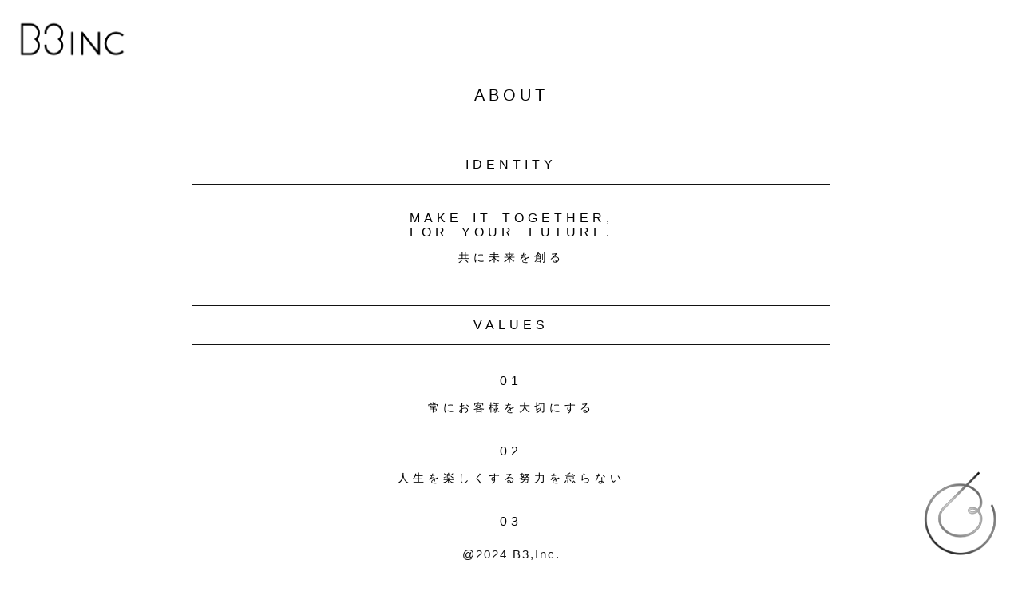

--- FILE ---
content_type: text/html
request_url: http://b3-inc.com/about
body_size: 1307
content:
<html lang="ja">
<head>
<meta charset="UTF-8" />
<meta name="viewport" content="width=device-width, initial-scale=1.0" />
<link rel="stylesheet" href="/css/style.css" />
<link href="https://fonts.googleapis.com/css2?family=Hind:wght@500;700&display=swap" rel="stylesheet">
<link rel="stylesheet" href="https://unpkg.com/@auroratide/typewritten-text/lib/style.css" />
<script type="module" src="https://unpkg.com/@auroratide/typewritten-text/lib/define.js"></script>
<link rel="icon" href="img/b3-logo-favicon.png">
<title>ABOUT B3,Inc. | 株式会社B3(ビースリー)</title>
<meta name="description" content="ABOUT 小売製造業・EC事業支援業・デザインプロモーション業を中心にスマホアクセサリーブランド「Ciara(シアラ)」を展開している株式会社B3のコーポレートサイトです。">
</head>
<body>
<div class="container">
<header>
<a href="/"><img src="/img/b3-logo.png" class="headerlogo" alt="株式会社B3"></a>
</header>
<main>
<div class="openbtn"><img src="/img/b3-logo-icon.png" class="menulogo" alt="株式会社B3メニュー"><div class="reflection-mask"><div class="reflection"></div></div></div>
<nav id="g-nav">
<div id="g-nav-list">
<ul>
<li><a href="/about">ABOUT</a></li>
<li><a href="/service">SERVICES</a></li>
<li><a href="/company">COMPANY</a></li>
<li><a href="/portfolio">PORTFOLIO</a></li>
<li><a href="/contact">CONTACT</a></li>
</ul>
<p class="copyright">@2024 B3,Inc.</p>
</div>
</nav>

<h1>ABOUT</h1>
<div class="container-inner">

<h2 class="about-title">IDENTITY</h2>
<p class="about-text identity">MAKE IT TOGETHER,<br>
FOR YOUR FUTURE.</p>
<p class="about-sub-text">共に未来を創る</p>

<h2 class="about-title">VALUES</h2>
<p class="about-text">01</p>
<p class="about-sub-text">常にお客様を大切にする</p>
<p class="about-text">02</p>
<p class="about-sub-text">人生を楽しくする努力を怠らない</p>
<p class="about-text">03</p>
<p class="about-sub-text">全社員で未来を一緒に創造する</p>

<h2 class="about-title">MISSIONS</h2>
<p class="about-text">BEAR</p>
<p class="about-sub-text">B3 だからこそ生み出せるコト</p>
<p class="about-text">BRIGHT</p>
<p class="about-sub-text">B3 によって輝かせるミライ</p>
<p class="about-text">BEST</p>
<p class="about-sub-text">B3 が創造する最高のカタチ</p>

</div>
</main>

<footer>
<p class="copyright page">@2024 B3,Inc.</p>
</footer>
</div>
<script src="https://code.jquery.com/jquery-3.4.1.min.js" integrity="sha256-CSXorXvZcTkaix6Yvo6HppcZGetbYMGWSFlBw8HfCJo=" crossorigin="anonymous"></script>
<script src="js/menu.js"></script>
</body>
</html>

--- FILE ---
content_type: text/css
request_url: http://b3-inc.com/css/style.css
body_size: 1934
content:
@charset "UTF-8";
html { font-family: "Avenir Next LT Pro Ultra Light",'Hind', sans-serif; font-weight: 100; -ms-text-size-adjust: 100%; -webkit-text-size-adjust: 100%; font-size: 62.5%;}
body { font-family: "Avenir Next LT Pro Ultra Light","Yu Gothic", YuGothic, sans-serif; font-weight: 100; padding-top: 100px; letter-spacing: 0.5rem;}

h1 {
    text-align: center;
    font-weight: 400;
}

h2 {
    text-align: center;
    font-size: 20px;
    font-weight: 400;
    margin-top: 5rem;
}

.container {
    text-align: center;
    position: relative;
    min-height: 100%;
}

header {
    width: 100%;
    height: 100px;
    background: #FFF;
    padding: 1rem 1.8rem;
    box-sizing: border-box;
    position: fixed;
    top: 0;
    left: 0;
    display: flex;
    align-items: center;
}

main {
    padding-bottom: 15rem;
}

img.menulogo {
    text-align: center;
    width: 135px;
}

@media screen and (max-width: 1080px) { 
#g-nav li a{
	font-size: 1.2rem;
}
}

#g-nav{
    position:fixed;
    z-index: 3;
    bottom:-120%;
    left:0;
    width:100%;
    height: 40vh;
    background: #000;
    opacity: 0.7;
    transition: all 0.6s;
}

#g-nav.panelactive{
    bottom: 0;
}

#g-nav.panelactive #g-nav-list{
    position: fixed;
    z-index: 3; 
    width: 100%;
    height: 40vh;
    overflow: auto;
    -webkit-overflow-scrolling: touch;
}

#g-nav ul {
    position: absolute;
    z-index: 3;
    top:40%;
    left:50%;
    transform: translate(-50%,-50%);
}

#g-nav li{
    list-style: none;
    text-align: center; 
}

#g-nav li a{
    color: #FFF;
    text-decoration: none;
    padding: 1rem;
    display: block;
    text-transform: uppercase;
}

.openbtn span{
    display: inline-block;
    transition: all .4s;
    position: absolute;
    border-radius: 2px;
    background-color: #666;
    width: 45%;
  }

.loop_wrap:hover ul {
  animation-play-state: paused;
}

.loop_wrap {
  display: flex;
  width: 100vw;
  overflow: hidden;
}

.loop_wrap img {
  width: auto;
  height: 450px;
}

@keyframes loop {
  0% {
    transform: translateX(100%);
  }
  to {
    transform: translateX(-100%);
  }
}

@keyframes loop2 {
  0% {
    transform: translateX(0);
  }
  to {
    transform: translateX(-200%);
  }
}

.loop_wrap img:first-child {
  animation: loop 100s -50s linear infinite;
}

.loop_wrap img:last-child {
  animation: loop2 100s linear infinite;
}

p.copyright {
    bottom: 0;
    position: absolute;
    color: #fff;
    font-size: 1rem;
    left: 50%;
    transform: translate(-50%, -50%);
    margin: 0.5rem 0;
    letter-spacing: 0.2rem;
}

ul {
    padding: 0;
}

.openbtn {
    position: fixed;
    bottom: 1rem;
    right: 1rem;
    z-index: 5;
}

.headerlogo {
    height: 60px;
    width: auto;
}

.inner {
    text-align: center;
    margin-top: 5rem;
}

a.mail {
    font-size: 1.5rem;
    color: #000;
    text-decoration: underline;
}

p.mail_info {
    margin-top: 2rem;
}

img.portfolio {
    width: 80%;
    max-width: 500px;
    box-shadow: 0 0 12px gray;
}

.button {
    display: grid;
    background: #000;
    color: #fff;
    padding: 0.5rem 1rem;
    border: none;
    margin: 3rem auto;
    border-radius:0;
    letter-spacing: 0.2rem;
}

input[type="button"] {
    display: grid;
    background: #000;
    color: #fff;
    padding: 0.5rem 1rem;
    border: none;
    margin: 3rem auto;
    border-radius:0;
}

table {
    font-size: 1.2rem;
    margin: 4rem auto;
    letter-spacing: 0.2rem;
}

button.button.map {
    margin: 0;
}

td {
    padding: 1rem 0.5rem 0;
}

.inner.company {
    padding-bottom: 5rem;
    border-bottom: 1px solid;
    display: inline-block;
    width: 350px;
}

.inner.profile {
    display: inline-block;
    text-align: left;
    margin-bottom: 5rem;
}

p.name {
    font-size: 1.4rem;
    margin: 0 .5rem;
}

p.name_en {
    font-size: 1.2rem;
    margin:1.2rem 0 1.5rem .5rem;
}

.profile_text {
    margin: 3rem .5rem;
}

.profile_text p {
    font-size: 1.2rem;
}

a {
    text-decoration: none;
}

@media screen and (min-width: 1080px) {
.container {
    max-width: 1600px;
    margin: 0 auto;
}

img.menulogo {
    bottom: 5rem;
    right: 5rem;
}

#g-nav {
    height: 20vh;
}

#g-nav.panelactive #g-nav-list {
    height: 20vh;
}

#g-nav ul {
    display: flex;
    font-size: 1.8rem;
}

#g-nav li a {
    line-height: 3rem 2rem;
    position: relative;
    margin: 1rem;
}

p.copyright {
    font-size: 1.5rem;
    margin: 1rem 0;
}

#g-nav li a::after {
position: absolute;
left: 0;
content: '';
width: 100%;
height: 1px;
background: #fff;
bottom: 0;
transform: scale(0, 1);
transform-origin: left top;
transition: transform 0.3s;
}

#g-nav li a:hover::after {
transform: scale(1, 1);
}
}

@media screen and (min-width: 800px) {
#g-nav ul {
    display: flex;
    top: 30%;
}

#g-nav {
    height: 25vh;
}

#g-nav.panelactive #g-nav-list {
    height: 25vh;
}
}

.container-inner {
    margin: auto;
    max-width: 800px;
}

@media screen and (max-width: 1080px) {
.container-inner {
    max-width: 90%;
}
}

h2.about-title {
    font-size: 1.6rem;
    padding: 1.5rem 0;
    border-top: 1px solid #121212;
    border-bottom: 1px solid #121212;
}

p.about-text {
    font-size: 1.6rem;
    padding: 2rem 0 0;
}

p.about-text.identity {
    max-width: 255px;
    margin: auto;
    text-align-last: justify;
}

p.about-sub-text {
    font-size: 1.4rem;
}

h2.service-title {
    font-size: 1.6rem;
}

.service-inner {
    border-bottom: 1.5px dotted #121212;
}

h2.service-title {
    font-size: 1.6rem;
    margin: 5rem 0;
}

h2.service-title.link {
    border-top: 1.5px dotted;
    margin: 5rem 0 2rem 0;
    padding-top: 5rem;
}

span.service-jp {
    display: block;
    font-size: 1.4rem;
    margin: 1rem 0;
}

button.button.service {
    margin-bottom: 5rem;
}

.reflection-mask{
  position: absolute;
  top: 0;
  left: 0;
  width: 100%;
  height: 100%;
  -webkit-mask-image: url('/img/b3-logo-icon.png'); mask-image: url('/img/b3-logo-icon.png');
  -webkit-mask-size: 100% auto; mask-size: 100% auto;
  -webkit-mask-repeat: no-repeat; mask-repeat: no-repeat;
  -webkit-mask-position: left top; mask-position: left top;
}

.reflection {
    position: absolute;
    top: 0%;
    left: -100%;
    width: 100%;
    padding: 100% 0 0;
    background-image: radial-gradient(circle, rgb(255, 255, 255) 0%, rgba(255, 255, 255, 0) 80%);
    transform: skewX(30deg);
    animation-name: reflection;
    animation-duration: 5s;
    animation-iteration-count: infinite;
    animation-timing-function: linear;
}

@keyframes reflection{
  100%{
    left: 100%;
  }
}

p.copyright.page {
    color: #121212;
}

footer {
    position: fixed;
    bottom: 0;
    left: 0;
    width: 100%;
    height: 40px;
    background: #fff;
}

@media screen and (min-width: 1080px) {
footer {
    height: 60px;
}
}

a.mail {
    letter-spacing: 0.2rem;
}

p.mail_info {
    letter-spacing: 0.2rem;
}

--- FILE ---
content_type: text/css
request_url: https://unpkg.com/@auroratide/typewritten-text@0.2.3/lib/style.css
body_size: -76
content:
typewritten-text .char[hidden] {
	display: inline;
	visibility: hidden;
}

typewritten-text .cursor {
	position: relative;
}

typewritten-text .cursor::after {
	box-sizing: border-box;
	content: "";
	position: absolute;
	inset-block: 0;
	inset-inline-end: -0.4ch;
	border-inline-end: var(--cursor-width, 0.125em) var(--cursor-style, solid) var(--cursor-color, currentColor);
	animation: typewritten-text-blink var(--cursor-interval, 0.7s) infinite steps(1);
	visibility: hidden;
}

typewritten-text .cursor.current::after {
	visibility: visible;
}

typewritten-text .word {
	white-space: nowrap;
}

@keyframes typewritten-text-blink {
	0% { opacity: 0; }
	50% { opacity: 1; }
}

@media (prefers-reduced-motion: reduce) {
	typewritten-text .cursor::after {
		 animation: none;
	}
}


--- FILE ---
content_type: text/javascript; charset=utf-8
request_url: https://unpkg.com/@auroratide/typewritten-text@0.2.3/lib/define.js
body_size: -290
content:
import { TypewrittenTextElement } from "./index.js";
if (!window.customElements.get(TypewrittenTextElement.defaultElementName)) {
    window.customElements.define(TypewrittenTextElement.defaultElementName, TypewrittenTextElement);
}
